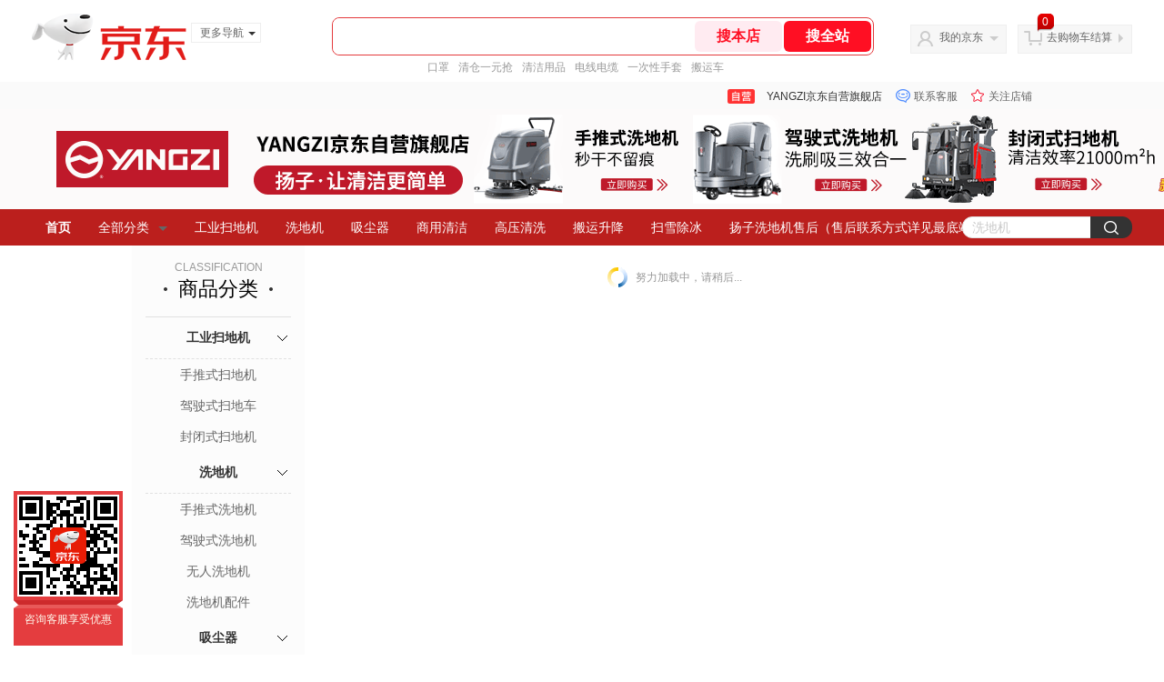

--- FILE ---
content_type: text/html;charset=utf-8
request_url: https://gia.jd.com/y.html?v=0.30967133239248845&o=mall.jd.com/view_search-1243127-11609989-99-1-20-1.html
body_size: 28
content:
var jd_risk_token_id='MK7GC76SCUTTHPTFPXP3W4H6ZNC2KMU2EFQV5M2V3SFTPTSUYXULYIS56BD2K4ZMI3G2RJXB4MEYO';

--- FILE ---
content_type: text/plain;charset=UTF-8
request_url: https://api.m.jd.com/
body_size: 65
content:
{"alterationinfo":null,"appidStatuscode":0,"code":0,"dd":"","fixedinfo":null,"interval":300,"openall":1,"openalltouch":1,"processtype":1,"traceId":"6794329.78042.17692543260620189","whwswswws":"BApXWjxnO7P5AstYpOhy5BtT0pdfl7JwrBitkRA5o9xJ1MgqWaY-28XS73nupYt9yduwOsvSF186-ML0"}

--- FILE ---
content_type: text/javascript;charset=utf-8
request_url: https://chat1.jd.com/api/checkChat?callback=jQuery9280986&shopId=1000133821&_=1769254323370
body_size: 241
content:
jQuery9280986({"chatDomain":"chat.jd.com","chatUrl":"https://chat.jd.com/index.action?_t=&shopId=1000133821","code":1,"hasEntryGroup":0,"hotShop":false,"mock":false,"rank3":0,"seller":"YANGZI京东自营旗舰店","shopId":1000133821,"subCode":0,"venderId":1000133821});

--- FILE ---
content_type: text/plain;charset=UTF-8
request_url: https://api.m.jd.com/
body_size: 72
content:
{"alterationinfo":null,"appidStatuscode":0,"code":0,"dd":"","fixedinfo":null,"interval":300,"openall":1,"openalltouch":1,"processtype":1,"traceId":"8266976.78042.17692543269055435","whwswswws":"BApXW2wTO7P5AstYpOhy5BtT0pdfl7JwrBitkRA5o9xJ1MgqWaY8zsnqL7EOZXdYhI-YJ76CCi5QxcupgOXPloA"}